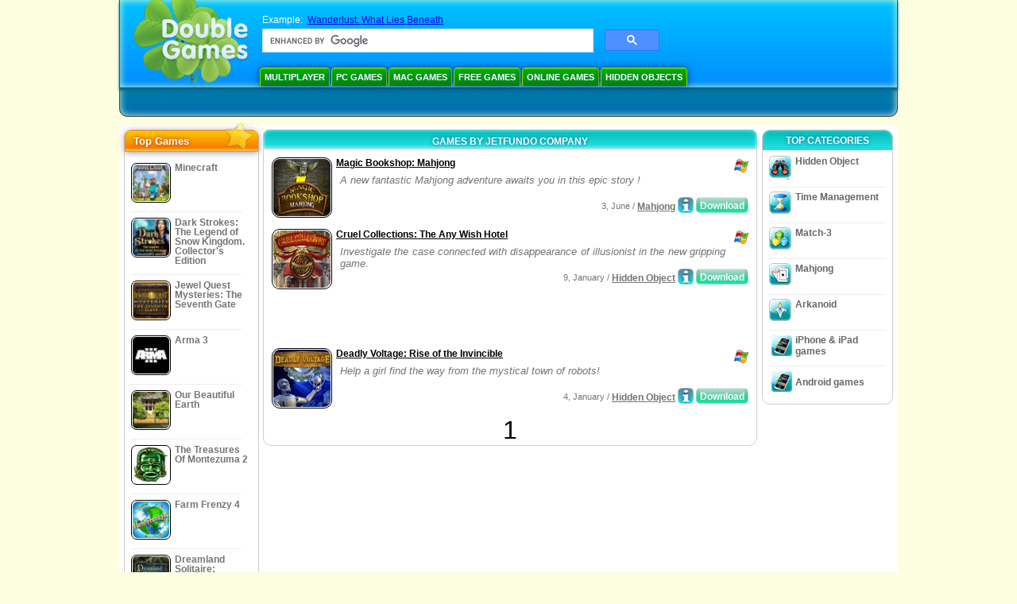

--- FILE ---
content_type: text/html
request_url: https://www.doublegames.com/company/jetfundo.html
body_size: 7217
content:
<!DOCTYPE html PUBLIC "-//W3C//DTD XHTML 1.0 Transitional//EN" "http://www.w3.org/TR/xhtml1/DTD/xhtml1-transitional.dtd">
<html xmlns="http://www.w3.org/1999/xhtml">
	<head>

<!-- Google tag (gtag.js) -->
<script async src="https://www.googletagmanager.com/gtag/js?id=G-Z2V255FLJR"></script>
<script>
window.dataLayer = window.dataLayer || [];
function gtag(){dataLayer.push(arguments);}
gtag('js', new Date());
gtag('config', 'G-Z2V255FLJR');
</script>

		<meta name="viewport" content="width=device-width, initial-scale=1.0" />
		
							
				<title>Games by Jetfundo company</title>
				<link href="/css/new-design.css" rel="stylesheet" type="text/css" />
		<link rel="shortcut icon" type="image/x-icon" href="/favicon.ico" />
		<meta http-equiv="Content-language" content="en" />
		<meta http-equiv="PICS-Label" content='(PICS-1.1 "http://www.weburbia.com/safe/ratings.htm" LR (s 0))' />
		<link rel="icon" type="image/x-icon" href="/favicon.ico" />
		<meta http-equiv="Content-Type" content="text/html; charset=utf-8" />
		<meta http-equiv="Cache-Control" content="public, max-age=3600" />
					<meta name="description" content="Free download games by Jetfundo: Magic Bookshop: Mahjong, Cruel Collections: The Any Wish Hotel, Deadly Voltage: Rise of the Invincible"/>
				<meta name="keywords" content="Computer Action Games, Interactive Fiction, Computer Simulation Games, Video Game Strategies, Computer Strategy Games, Board Games, Puzzles, Card Games, Role Playing Games, Chess, Cheap Games, Download Free Games, Free Games, Free Game, video, multimedia, Shop for Video Games, Shop for Sports Games, Football Greetings, Family Games, Kids Games,Teens Games, Classics Games, Gamers, Casino, Arcade, Sports Games" />
		<meta name="robots" content="noodp,noydir" />
		<meta name="y_key" content="78e0f3737c3c9c40" />
		<meta http-equiv="X-UA-Compatible" content="IE=10" />
		<meta name="msvalidate.01" content="BAF447E419696A004A15507CF76BE13D" />
		<meta name="application-name" content="DoubleGames.com" />
		<meta name="msapplication-navbutton-color" content="#3480C0" />
		<meta name="msapplication-tooltip" content="Play at DoubleGames" />
		<meta name="msapplication-task" content="name=New games; action-uri=http://www.doublegames.com/new-games.html?utm_source=ie9&utm_medium=web&utm_campaign=pinned-ie9; icon-uri=http://www.doublegames.com/images/ieicons/new_games.ico" />
		<meta name="msapplication-task" content="name=Online Games; action-uri=/games/online.html?utm_source=ie9&utm_medium=web&utm_campaign=pinned-ie9; icon-uri=http://www.doublegames.com/images/ieicons/online_games.ico" />
		<meta name="msapplication-task" content="name=PC Games; action-uri=http://www.doublegames.com/games/share.html?utm_source=ie9&utm_medium=web&utm_campaign=pinned-ie9; icon-uri=http://www.doublegames.com/images/ieicons/pc-games.ico" />
		<meta name="msapplication-task" content="name=Deals & Discounts; action-uri=http://www.doublegames.com/game-deals-and-sales.html?utm_source=ie9&utm_medium=web&utm_campaign=pinned-ie9; icon-uri=http://www.doublegames.com/images/ieicons/sales.ico" />

		
		
				<script charset="UTF-8" src="//cdn.sendpulse.com/28edd3380a1c17cf65b137fe96516659/js/push/5b8aa7638ed751f8c9be04552bf2800a_1.js" async></script>
	</head>
	<body>
		<div id="background-bottom">
			<div class="main">
				<div class="header">
					<a href="/" title="The best free download and free online games for your PC"><div class="header_logo"></div></a>
					<div id="header_search">
						<div id="search_text">
							Example:&nbsp;
							<a href="/wanderlust-what-lies-beneath.html">Wanderlust: What Lies Beneath</a>
						</div>
						
							<script>
  								(function() {
									var cx = '004770617637697292809:bhtl89xmuqc';
									var gcse = document.createElement('script');
									gcse.type = 'text/javascript';
									gcse.async = true;
									gcse.src = (document.location.protocol == 'https:' ? 'https:' : 'http:') +
										'//cse.google.com/cse.js?cx=' + cx;
									var s = document.getElementsByTagName('script')[0];
									s.parentNode.insertBefore(gcse, s);
  								})();
  							</script>
  						
						<gcse:searchbox-only></gcse:searchbox-only>
						<div id="queries"></div>
						<div class="breaker"></div>
					</div>

					<div class="header_menu_buttons">
						<select id="header_menu_buttons_select" style="display: none;" class="menu_select">
							<option value="">- Choose platform -</option>
							<option value="/games/share.html">
								PC Games
							</option>
							<option value="/games/mac.html">
								Mac Games
							</option>
							<option value="/games/free.html">
								Free Games
							</option>
							<option value="/games/online.html">
								Online Games
							</option>
							<option value="/premium-games.html">
								Premium Games
							</option>
							<option value="/games/walkthrough.html">
								Walkthroughs
							</option>
							<option value="/games/ipad-iphone-ipod.html">
								iPhone & iPad
							</option>
							<option value="/games/android.html">
								Android Games
							</option>
						</select>
						<a href="/games/share/multiplayer.html" title="Multiplayer" class="header_menu_button">Multiplayer</a><a href="/games/share.html" title="PC Games" class="header_menu_button">PC Games</a><a href="/games/mac.html" title="Mac Games" class="header_menu_button">Mac Games</a><a href="/games/free.html" title="Free Games" class="header_menu_button">Free Games</a><a href="/games/online.html" title="Online Games" class="header_menu_button">Online Games</a><a href="/games/share/hidden_object.html" title="Hidden Object" class="header_menu_button">Hidden Objects</a>
					</div>
					<div class="header_top"></div>
					<div class="header_top_podlojka"></div>
					<div class="header_menu_bottom_buttons">
																														</div>
					
				</div>

				<div id="header_banner"></div>

				<div class="content">
					<div id="dis-cols">
						<div id="dis-cols-tr">
															<div id="dis-col1">
									<div id="bar_left">
										<div class="content_left" id="new-left-container">
											<div class="content_left_block"  style="border-radius: 10px;">
												<div class="left-top-games">
													Top Games
													<div style="position:absolute; z-index:1; margin:-30px 0 0 115px; height:36px; width:36px; background:url(/images/new-design/img.png) -149px -29px no-repeat;opacity:0.5"></div>
												</div>
												<div class="content_left_into">
													<div id="list_top"><a class="link_top" href="/minecraft.html" title="Download Minecraft game for Windows / MacOS / Linux"><div class="content_left_button1"><img class="content_left_button_tops" alt="Minecraft game" data-src="/images/localized/en/minecraft/50x50.gif" width="50px" height="50px" /><div class="content_left_button_tops_title">Minecraft</div></div><hr class="top_online" /></a><a class="link_top" href="/dark-strokes-the-legend-of-snow-kingdom-ce.html" title="Download Dark Strokes: The Legend of Snow Kingdom. Collector's Edition game for Windows"><div class="content_left_button1"><img class="content_left_button_tops" alt="Dark Strokes: The Legend of Snow Kingdom. Collector's Edition game" data-src="/images/localized/en/dark-strokes-the-legend-of-snow-kingdom-ce/50x50.gif" width="50px" height="50px" /><div class="content_left_button_tops_title">Dark Strokes: The Legend of Snow Kingdom. Collector's Edition</div></div><hr class="top_online" /></a><a class="link_top" href="/jewel-quest-mysteries-seventh-gate.html" title="Download Jewel Quest Mysteries: The Seventh Gate game for Windows"><div class="content_left_button1"><img class="content_left_button_tops" alt="Jewel Quest Mysteries: The Seventh Gate game" data-src="/images/localized/en/jewel-quest-mysteries-seventh-gate/50x50.gif" width="50px" height="50px" /><div class="content_left_button_tops_title">Jewel Quest Mysteries: The Seventh Gate</div></div><hr class="top_online" /></a><a class="link_top" href="/arma-3.html" title="Download Arma 3 game for Windows"><div class="content_left_button1"><img class="content_left_button_tops" alt="Arma 3 game" data-src="/images/localized/en/arma-3/50x50.gif" width="50px" height="50px" /><div class="content_left_button_tops_title">Arma 3</div></div><hr class="top_online" /></a><a class="link_top" href="/our-beautiful-earth.html" title="Download Our Beautiful Earth game for Windows"><div class="content_left_button1"><img class="content_left_button_tops" alt="Our Beautiful Earth game" data-src="/images/localized/en/our-beautiful-earth/50x50.gif" width="50px" height="50px" /><div class="content_left_button_tops_title">Our Beautiful Earth</div></div><hr class="top_online" /></a><a class="link_top" href="/the-treasures-of-montezuma-2.html" title="Download The Treasures Of Montezuma 2 game for Windows"><div class="content_left_button1"><img class="content_left_button_tops" alt="The Treasures Of Montezuma 2 game" data-src="/images/localized/en/the-treasures-of-montezuma-2/50x50.gif" width="50px" height="50px" /><div class="content_left_button_tops_title">The Treasures Of Montezuma 2</div></div><hr class="top_online" /></a><a class="link_top" href="/farm-frenzy-4.html" title="Download Farm Frenzy 4 game for Windows"><div class="content_left_button1"><img class="content_left_button_tops" alt="Farm Frenzy 4 game" data-src="/images/localized/en/farm-frenzy-4/50x50.gif" width="50px" height="50px" /><div class="content_left_button_tops_title">Farm Frenzy 4</div></div><hr class="top_online" /></a><a class="link_top" href="/dreamland-solitaire-dragons-fury.html" title="Download Dreamland Solitaire: Dragon's Fury game for Windows"><div class="content_left_button1"><img class="content_left_button_tops" alt="Dreamland Solitaire: Dragon's Fury game" data-src="/images/localized/en/dreamland-solitaire-dragons-fury/50x50.gif" width="50px" height="50px" /><div class="content_left_button_tops_title">Dreamland Solitaire: Dragon's Fury</div></div><hr class="top_online" /></a><a class="link_top" href="/rescue-team-danger-outer-space.html" title="Download Rescue Team: Danger from Outer Space! game for Windows"><div class="content_left_button1"><img class="content_left_button_tops" alt="Rescue Team: Danger from Outer Space! game" data-src="/images/localized/en/rescue-team-danger-outer-space/50x50.gif" width="50px" height="50px" /><div class="content_left_button_tops_title">Rescue Team: Danger from Outer Space!</div></div><hr class="top_online" /></a><a class="link_top" href="/summer-adventure-american-voyage.html" title="Download Summer Adventure: American Voyage game for Windows"><div class="content_left_button1"><img class="content_left_button_tops" alt="Summer Adventure: American Voyage game" data-src="/images/localized/en/summer-adventure-american-voyage/50x50.gif" width="50px" height="50px" /><div class="content_left_button_tops_title">Summer Adventure: American Voyage</div></div><hr class="top_online" /></a></div>
													<a class="content_left_into_a" title="The best download games" href="/top-100-pc-games.html">Top 100 Games</a>
												</div>
											</div>
										</div>
									</div>
								</div>
														<div id="dis-col2">
								<div id="content" style="width: 632px;float: left;" itemscope  itemtype="http://schema.org/SoftwareApplication">
	<style type="text/css">
		.pager-container{width:auto;display:block;text-align:center;}
		.pager{display:inline-block;}
		p.pager span, p.pager a{font-family:arial,sans-serif;font-size:24pt;color:black;text-align:center !important;text-decoration:none;display:block;float:left;width:52px;height:32px;}
		div.breaker {  clear: both;}
		.game_container_text{float:left;width:210px;}
		.shell_game-logo-76x76-small, .shell_game-logo-76x76-wide{background:url(/images/view/shell_image_76x76.png) no-repeat center left;width:76px;height:76px;border:none;position:absolute;//background-image:none;filter:progid:DXImageTransform.Microsoft.AlphaImageLoader(src='/images/view/shell_image_76x76.png', sizingMethod ='scale');}
		.game-logo-76x76{width:76px;height:76px;border:none;float:left;margin-right:5px;}
		.gl_button{display:block;float:right;margin-left:3px;color:#ffffff;text-decoration:none;}
		.list_center_download{background:url(/images/buttons/button_download_20.png) repeat-x 0 0;height:20px;float:left;cursor:pointer;font-family:arial,sans-serif;font-size:8pt;font-weight:bold;text-align:center;}
		.list_left_download{background:transparent url(/images/buttons/button_download_left_20.png) no-repeat 0 0;height:20px;width:5px;float:left;}
		.list_center_download div{padding:4px 0 0;}
		.list_right_download{background:transparent url(/images/buttons/button_download_right_20.png) no-repeat 0 0;float:left;height:20px;width:5px;}
		.button-20x20, .button-right-20x20{width:20px;height:20px;display:block;border:none;float:left;margin-left:3px;}
		.button-20x20 img, .button-right-20x20 img{width:20px;height:20px;border:none;}
		.button-right-20x20{float:right;//float:left;}
		.nowrap {  white-space: nowrap !important;}
		.game_data_buttons .td-small-gray-text{color:#747474;font-family:arial,sans-serif;font-size:8pt;font-weight:normal;line-height:120%;}
		.game_data_buttons .td-small-gray-text a{color:#747474;}
		.game_data_buttons .td-small-gray-text a:hover{color:#7008586;}
		.game_data_buttons{width: 100%;}
		.game_data_buttons td{vertical-align: middle}
		.small-gray-text{font-family:arial, sans-serif;font-size:8pt;font-weight:normal;color:#747474;line-height:120%;margin:5px;margin-top:0;padding-top:7px;}
		.game-container .small-gray-text{height:40px;}
		.games_list_part1{float:left;width:310px;}
		.games_list_part2{float:right;width:290px;margin-right:5px;margin-bottom:15px;margin-top:3px;}
		.game-wide-container{height:80px;padding:5px;float:left;//width:603px;}
		.game-wide-container a{position:relative;}
		.game-wide-container:hover{background:url('/images/view/game-list-hover.png') no-repeat 1px 1px;}
		.games-list-text{width:495px;height:50px;float:left;}
		.games-list-right-buttons{float:right;width:22px;height:50px;}
		.games-list-lower-buttons{width:400px;height:26px;float:right;text-align:right;}
		.games-list-lower-buttons .button-20x20,.holliday-list-buttons  .button-20x20{float:right;}
		.games-list-date{font-family:arial, sans-serif;font-size:8pt;padding-top:5px;font-weight:normal;float:right;color:#747474;}
		.games-list-date a, .small-gray-text a{color:#747474;}
		.games-list-date a:hover, .small-gray-text a:hover{color:#008586;}
		.content_small_block_into a.gl_button{display:block;float:right;margin-left:3px;color:#ffffff;text-decoration:none;}
		.list_left_play{background:transparent url(/images/buttons/button_play_left_20.png) no-repeat 0 0;height:20px;width:5px;float:left;}
		.list_center_play{background:url(/images/buttons/button_play_20.png) repeat-x 0 0;height:20px;float:left;cursor:pointer;font-family:arial,sans-serif;font-size:8pt;font-weight:bold;text-align:center;}
		.list_center_play div{padding:4px 0 0;}
		.list_right_play{background:transparent url(/images/buttons/button_play_right_20.png) no-repeat 0 0;float:left;height:20px;width:5px;}
	</style>

<div class="content-big-block" style="margin: 0px 5px;" id="company_games_div">
	<h1 class="content_small_block_title5">GAMES BY JETFUNDO COMPANY</h1>
	<div class="content_small_block_into" style="width: auto; height: auto">
																					
	<div class="game-wide-container">
		<a href="/magic-bookshop-mahjong.html" title="Magic Bookshop: Mahjong free download game for Windows">
			<div class="shell_game-logo-76x76-wide"></div>
			<img class="game-logo-76x76" width=76px height=76px src="/images/localized/en/magic-bookshop-mahjong/100x100.gif" alt="Magic Bookshop: Mahjong game" />
		</a>
		<div class="games-list-text">
			<h2><a href="/magic-bookshop-mahjong.html" class="game-name" title="Magic Bookshop: Mahjong free download game for Windows">Magic Bookshop: Mahjong</a></h2>
			<p class="gray-text">A new fantastic Mahjong adventure awaits you in this epic story !</p>
		</div>
					<div class="games-list-right-buttons">
								<img src="/images/buttons/windows-icon_20x20.png" class="button-20x20" alt="available for Windows" />							</div>
			<div class="games-list-lower-buttons">
									<noindex>
						<a  class="gl_button link_to_tracker" target="_blank"
							id="Magic Bookshop: Mahjong-list" lang="en" category="puzzle" subcategory="mahjong" rel="nofollow"
							href="/download_game/pc/en/magic-bookshop-mahjong"
							title="Download full version of Magic Bookshop: Mahjong game  for Windows">
							<div class="list_left_download"></div>
							<div class="list_center_download">
								<div>Download</div>
							</div>
							<div class="list_right_download"></div>
							<div class="breaker"></div>
	  					</a>
					</noindex>
												<a class="button-20x20" href="/magic-bookshop-mahjong.html" title="More Info about Magic Bookshop: Mahjong  Game">
					<img width=20px height=20px src="/images/buttons/button_index_info_20x20.png" alt="More Info"/>
				</a>
								<p class="games-list-date">
					 3, June / <a href="/games/share/puzzle/mahjong.html" title="View all Puzzle/Mahjong free download games for Windows">Mahjong</a>
				</p>
			</div>
			<div class="breaker"></div>
				<div class="breaker"></div>
	</div>
																									
	<div class="game-wide-container">
		<a href="/cruel-collections-the-any-wish-hotel.html" title="Cruel Collections: The Any Wish Hotel free download game for Windows">
			<div class="shell_game-logo-76x76-wide"></div>
			<img class="game-logo-76x76" width=76px height=76px src="/images/localized/en/cruel-collections-the-any-wish-hotel/100x100.gif" alt="Cruel Collections: The Any Wish Hotel game" />
		</a>
		<div class="games-list-text">
			<h2><a href="/cruel-collections-the-any-wish-hotel.html" class="game-name" title="Cruel Collections: The Any Wish Hotel free download game for Windows">Cruel Collections: The Any Wish Hotel</a></h2>
			<p class="gray-text">Investigate the case connected with disappearance of illusionist in the new gripping game.</p>
		</div>
					<div class="games-list-right-buttons">
								<img src="/images/buttons/windows-icon_20x20.png" class="button-20x20" alt="available for Windows" />							</div>
			<div class="games-list-lower-buttons">
									<noindex>
						<a  class="gl_button link_to_tracker" target="_blank"
							id="Cruel Collections: The Any Wish Hotel-list" lang="en" category="hidden_object" subcategory="" rel="nofollow"
							href="/download_game/pc/en/cruel-collections-the-any-wish-hotel"
							title="Download full version of Cruel Collections: The Any Wish Hotel game  for Windows">
							<div class="list_left_download"></div>
							<div class="list_center_download">
								<div>Download</div>
							</div>
							<div class="list_right_download"></div>
							<div class="breaker"></div>
	  					</a>
					</noindex>
												<a class="button-20x20" href="/cruel-collections-the-any-wish-hotel.html" title="More Info about Cruel Collections: The Any Wish Hotel  Game">
					<img width=20px height=20px src="/images/buttons/button_index_info_20x20.png" alt="More Info"/>
				</a>
								<p class="games-list-date">
					 9, January / <a href="/games/share/hidden_object.html" title="View all Hidden Object free download games for Windows">Hidden Object</a>
				</p>
			</div>
			<div class="breaker"></div>
				<div class="breaker"></div>
	</div>
											<div class="breaker"></div>
						<div class="gcenter">
    
  <script type="text/javascript"><!--
  google_ad_client    = "ca-pub-7130253114652631"; 
  // t-soc ;
  
  if (document.body.clientWidth>550)
  {
  	google_ad_slot    = "8651070909";
  	google_ad_width     = 468;
  	google_ad_height    = 60;
  }
  else
  {
	  /*google_ad_slot    = "9927497705";
  	  google_ad_width     = 300;
  	  google_ad_height    = 250;*/
  	  google_ad_slot    = "1661328905";
  	  google_ad_width   = 320;
  	  google_ad_height  = 50;
  }
  
//  google_ad_format    = "468x60_as";
  google_color_border = "ffffff";
  google_color_bg     = "ffffff";
  	google_color_link   = "000000";
    google_color_url    = "747474";
  google_color_text   = "747474";
//  google_ad_type      = "text";
//  google_ad_channel   = "5154105120";

if (document.body.clientWidth>550)
{
	
  google_alternate_ad_url = "https://www.doublegames.com/banner/468/60";

}
else
{
	
	google_alternate_ad_url = "https://www.doublegames.com/banner/300/250";
	
}

  //-->
  </script>
  <script type="text/javascript" src="https://pagead2.googlesyndication.com/pagead/show_ads.js"></script>
  <noscript></noscript>
</div>
						<div class="breaker"></div>
																									
	<div class="game-wide-container">
		<a href="/deadly-voltage-rise-of-the-invincible.html" title="Deadly Voltage: Rise of the Invincible free download game for Windows">
			<div class="shell_game-logo-76x76-wide"></div>
			<img class="game-logo-76x76" width=76px height=76px src="/images/localized/en/deadly-voltage-rise-of-the-invincible/100x100.gif" alt="Deadly Voltage: Rise of the Invincible game" />
		</a>
		<div class="games-list-text">
			<h2><a href="/deadly-voltage-rise-of-the-invincible.html" class="game-name" title="Deadly Voltage: Rise of the Invincible free download game for Windows">Deadly Voltage: Rise of the Invincible</a></h2>
			<p class="gray-text">Help a girl find the way from the mystical town of robots!</p>
		</div>
					<div class="games-list-right-buttons">
								<img src="/images/buttons/windows-icon_20x20.png" class="button-20x20" alt="available for Windows" />							</div>
			<div class="games-list-lower-buttons">
									<noindex>
						<a  class="gl_button link_to_tracker" target="_blank"
							id="Deadly Voltage: Rise of the Invincible-list" lang="en" category="hidden_object" subcategory="" rel="nofollow"
							href="/download_game/pc/en/deadly-voltage-rise-of-the-invincible"
							title="Download full version of Deadly Voltage: Rise of the Invincible game  for Windows">
							<div class="list_left_download"></div>
							<div class="list_center_download">
								<div>Download</div>
							</div>
							<div class="list_right_download"></div>
							<div class="breaker"></div>
	  					</a>
					</noindex>
												<a class="button-20x20" href="/deadly-voltage-rise-of-the-invincible.html" title="More Info about Deadly Voltage: Rise of the Invincible  Game">
					<img width=20px height=20px src="/images/buttons/button_index_info_20x20.png" alt="More Info"/>
				</a>
								<p class="games-list-date">
					 4, January / <a href="/games/share/hidden_object.html" title="View all Hidden Object free download games for Windows">Hidden Object</a>
				</p>
			</div>
			<div class="breaker"></div>
				<div class="breaker"></div>
	</div>
															<div class="pager-container">
  <p class="pager">
                              <span>&nbsp;</span>
            <span>1</span>
      <span>&nbsp;</span>
            </p>
</div>				<div class="breaker"></div>
	</div>
</div>
							</div>
						</div>
						<div id="dis-col3">
															<div class="content_right" id="new-right-container">
																		<div id="tfg"></div>
																		<div style="clear:both;"></div>
									<div class="content_right_block">
										<div class="content_right_title">TOP CATEGORIES</div>
										<div class="content_right_into">
											<div class="content_right_button">
												<div class="content_right_into_button" style="background-position:-145px 0;"></div>
												<a title="Best free download Hidden Object games for PC" href="/games/share/hidden_object.html" style="display:inline-block; max-width:110px;text-decoration: none; color: #666;">Hidden Object</a>
											</div>
											<hr style="border:none; height:1px; background:#eee; margin:-1px 0 0px 5px; width:148px;" />
											<div class="content_right_button">
												<div class="content_right_into_button"  style="background-position:-175px 0;"></div>
												<a title="Best free download Time Management games for PC" href="/games/share/time_management_games.html" style="display:inline-block; max-width:110px;text-decoration: none; color: #666;">Time Management</a>
											</div>
											<hr style="border:none; height:1px; background:#eee; margin:-1px 0 0px 5px; width:148px;" />
											<div class="content_right_button">
												<div class="content_right_into_button" style="background-position:-205px 0;"></div>
												<a title="Best free download Match-3 games for PC" href="/games/share/puzzle/match_3.html" style="display:inline-block; max-width:110px;text-decoration: none; color: #666;">Match-3</a>
											</div>
											<hr style="border:none; height:1px; background:#eee; margin:-1px 0 0px 5px; width:148px;" />
											<div class="content_right_button">
												<div class="content_right_into_button"  style="background-position:-235px 0;"></div>
												<a title="Best free download Mahjong games for PC" href="/games/share/board_cards/mahjong.html" style="display:inline-block; max-width:110px;text-decoration: none; color: #666;">Mahjong</a>
											</div>
											<hr style="border:none; height:1px; background:#eee; margin:-1px 0 0px 5px; width:148px;" />
											<div class="content_right_button">
												<div class="content_right_into_button" style="background-position:-265px 0;"></div>
												<a title="Best free download Arkanoid games for PC" href="/games/share/arcade_action/arkanoid.html" style="display:inline-block; max-width:110px;text-decoration: none; color: #666;text-decoration: none; color: #666;">Arkanoid</a>
											</div>
											<hr style="border:none; height:1px; background:#eee; margin:-1px 0 0px 5px; width:148px;" />
											<div class="content_right_button">
												<div class="content_right_into_button"  style="background-position:-263px -30px;"></div>
												<a title="iPhone, iPad, iPod games" href="/games/ipad-iphone-ipod.html" style="display:inline-block; max-width:110px;text-decoration: none; color: #666;">iPhone & iPad games</a>
											</div>
											<hr style="border:none; height:1px; background:#eee; margin:-1px 0 0px 5px; width:148px;" />
											<div class="content_right_button">
												<div class="content_right_into_button"  style="background-position:-263px -30px;"></div>
												<a title="Android games" href="/games/android.html" style="display:inline-block; max-width:110px;text-decoration: none; color: #666; line-height: 30px;">Android games</a>
											</div>
										</div>
									</div>
									<div style="clear:both;"></div>
								</div>
													</div>
					</div>
				</div>
				<div style="clear:both;"></div>
				</div>
				<div class="footer">
					<div class="footer_column">
						<h4 class="footer_title" style="text-align:left;"><a class="footer_title" style="font-size: 13px;" title="New Games" href="/new-games.html">New Games</a></h4>
						<div style="overflow: hidden; height: 13px; width: 110px;"><a href="/renown.html" title="Renown">Renown</a></div><div style="overflow: hidden; height: 13px; width: 110px;"><a href="/xcraft.html" title="Xcraft">Xcraft</a></div><div style="overflow: hidden; height: 13px; width: 110px;"><a href="/anvil.html" title="ANVIL">ANVIL</a></div><div style="overflow: hidden; height: 13px; width: 110px;"><a href="/kards.html" title="Kards">Kards</a></div><div style="overflow: hidden; height: 13px; width: 110px;"><a href="/vaults.html" title="Vaults">Vaults</a></div><div style="overflow: hidden; height: 13px; width: 110px;"><a href="/battle-for-the-galaxy.html" title="Battle For The Galaxy">Battle For The Galaxy</a></div><div style="overflow: hidden; height: 13px; width: 110px;"><a href="/deadhaus-sonata.html" title="Deadhaus Sonata">Deadhaus Sonata</a></div><div style="overflow: hidden; height: 13px; width: 110px;"><a href="/emberlight.html" title="Emberlight">Emberlight</a></div><div style="overflow: hidden; height: 13px; width: 110px;"><a href="/wild-terra-2-new-lands.html" title="Wild Terra 2: New Lands">Wild Terra 2: New Lands</a></div><div style="overflow: hidden; height: 13px; width: 110px;"><a href="/dual-universe.html" title="Dual Universe">Dual Universe</a></div>

					</div>
					<hr class="footer_column1" />
					<div class="footer_column">
						<h4 class="footer_title">Play Games</h4>
						<a href="/games/share.html">PC Games</a>
						<a href="/games/mac.html">Mac Games</a>
						<a href="/games/online.html">Online Games</a>
						<a href="/games/free.html">Free Games</a>
						<a href="/games/skillgames.html">Skill games</a>
						<a href="/games/mmorpg.html">MMORPG</a>
						<a href="/facebook_games.html">Facebook Games</a>
						<a href="/games/ipad-iphone-ipod.html">iPhone & iPad</a>
						<a href="/games/android.html">Android</a>
					</div>
					<hr class="footer_column2" />
					<div class="footer_column">
						<h4 class="footer_title">Quick Links</h4>
						<a href="/reviews.html">Games Review</a>
						<a href="/games/walkthrough.html">Games Walkthrough </a>
						<a href="/game-deals-and-sales.html">Deals & Discounts</a>
						<a href="/contests.html">Contests</a>
						<a href="/blog.html">Blog</a>
					</div>
					<hr class="footer_column3" />
					<div class="footer_column">
						<h4 class="footer_title">Work With Us</h4>
						<a href="/partners.html">Partners</a>
						<a href="/webmasters.html">Free games for your site</a>
						<a href="/privacy-policy.html">Privacy policy</a>
						<a href="/rules.html">DoubleGames rules</a>
						<a href="/sitemap.html">Sitemap</a>
						<a href="/contact.html">Contact us</a>
						<a href="/doublegames-faqs.html">FAQ</a>
						<a href="/advertise.html">Advertise with us</a>
					</div>
					<p class="footer_cop">© DoubleGames.com 2003-2025</p>
				</div>
			</div>
		</div>
    <script defer src="https://static.cloudflareinsights.com/beacon.min.js/vcd15cbe7772f49c399c6a5babf22c1241717689176015" integrity="sha512-ZpsOmlRQV6y907TI0dKBHq9Md29nnaEIPlkf84rnaERnq6zvWvPUqr2ft8M1aS28oN72PdrCzSjY4U6VaAw1EQ==" data-cf-beacon='{"version":"2024.11.0","token":"c8048bdeae3244868e73b019af7add4f","r":1,"server_timing":{"name":{"cfCacheStatus":true,"cfEdge":true,"cfExtPri":true,"cfL4":true,"cfOrigin":true,"cfSpeedBrain":true},"location_startswith":null}}' crossorigin="anonymous"></script>
<script>(function(){function c(){var b=a.contentDocument||a.contentWindow.document;if(b){var d=b.createElement('script');d.innerHTML="window.__CF$cv$params={r:'999a81d75aa436ac',t:'MTc2MjMyNjM3Mw=='};var a=document.createElement('script');a.src='/cdn-cgi/challenge-platform/scripts/jsd/main.js';document.getElementsByTagName('head')[0].appendChild(a);";b.getElementsByTagName('head')[0].appendChild(d)}}if(document.body){var a=document.createElement('iframe');a.height=1;a.width=1;a.style.position='absolute';a.style.top=0;a.style.left=0;a.style.border='none';a.style.visibility='hidden';document.body.appendChild(a);if('loading'!==document.readyState)c();else if(window.addEventListener)document.addEventListener('DOMContentLoaded',c);else{var e=document.onreadystatechange||function(){};document.onreadystatechange=function(b){e(b);'loading'!==document.readyState&&(document.onreadystatechange=e,c())}}}})();</script></body>
</html>
<script src="https://apis.google.com/js/platform.js" async defer>{lang: 'en'}</script>
<script type="text/javascript">
    var pageTracker;
    var dgTpl = {
	dgLanguage:	'en',
	iso_code:	'en_US',
	dgDomain: 	'https://www.doublegames.com',
	alert_me_text: 	'We will send you an e-mail notification when this game is released',
	ipblock: 	'Your IP is blocked',
	accblock:  	'Your account is blocked',
	loginfail: 	'Wrong login / password',
	addedtofav: 	'The game has been added to your favorites',
	delfromfav: 	'Delete from the favorites',
	removedfromfav: 'The game has been deleted from the favorites',
	addtofav: 	'Add to the favorites',
	yourrate: 	'Your rate',
	dg_current_user:'',
	fb_app_id:	'117477181610134',
	google_an_acct: 'G-Z2V255FLJR',
	google_search_code:'partner-pub-5367950598305980:o0121g-olk8',
	mobile_detected_message: "You're browsing DoubleGames from your %platform% device. Would you like to go to DoubleGames Mobile and find good games for %platform%?",
	mobile_detected_button1: "Yes, go to Mobile version!",
	mobile_detected_button2: "No, stay here.",
	play_index_button: 'Play'
    }
</script>
<script type="text/javascript" src="/js/event.new-design.js"></script>

<!-- -->
<!-- special for bot -->
<!-- 02-11-2025 03:39:00 -->

--- FILE ---
content_type: text/html; charset=utf-8
request_url: https://www.google.com/recaptcha/api2/aframe
body_size: 114
content:
<!DOCTYPE HTML><html><head><meta http-equiv="content-type" content="text/html; charset=UTF-8"></head><body><script nonce="4bbwi0NStW-K8Po7kZSIwg">/** Anti-fraud and anti-abuse applications only. See google.com/recaptcha */ try{var clients={'sodar':'https://pagead2.googlesyndication.com/pagead/sodar?'};window.addEventListener("message",function(a){try{if(a.source===window.parent){var b=JSON.parse(a.data);var c=clients[b['id']];if(c){var d=document.createElement('img');d.src=c+b['params']+'&rc='+(localStorage.getItem("rc::a")?sessionStorage.getItem("rc::b"):"");window.document.body.appendChild(d);sessionStorage.setItem("rc::e",parseInt(sessionStorage.getItem("rc::e")||0)+1);localStorage.setItem("rc::h",'1762326394445');}}}catch(b){}});window.parent.postMessage("_grecaptcha_ready", "*");}catch(b){}</script></body></html>

--- FILE ---
content_type: application/javascript; charset=UTF-8
request_url: https://www.doublegames.com/cdn-cgi/challenge-platform/scripts/jsd/main.js
body_size: 4625
content:
window._cf_chl_opt={REqn6:'b'};~function(Y0,s,k,f,S,b,Q,W){Y0=n,function(X,P,YM,a,N,A){for(YM={X:397,P:424,N:466,A:421,H:405,D:472,i:465,K:430,h:481,x:495},a=n,N=X();!![];)try{if(A=-parseInt(a(YM.X))/1+-parseInt(a(YM.P))/2*(-parseInt(a(YM.N))/3)+-parseInt(a(YM.A))/4+parseInt(a(YM.H))/5*(parseInt(a(YM.D))/6)+parseInt(a(YM.i))/7*(parseInt(a(YM.K))/8)+-parseInt(a(YM.h))/9+parseInt(a(YM.x))/10,P===A)break;else N.push(N.shift())}catch(H){N.push(N.shift())}}(Y,124545),s=this||self,k=s[Y0(501)],f=function(Yo,Yg,Yl,YQ,Yv,Y1,P,N,A){return Yo={X:454,P:396},Yg={X:461,P:461,N:453,A:461,H:500,D:461,i:493,K:453,h:493,x:461},Yl={X:499},YQ={X:499,P:493,N:492,A:483,H:512,D:483,i:414,K:453,h:453,x:461,O:453,Z:492,c:414,R:414,e:453,I:453,C:461,T:453,E:453,F:500},Yv={X:429,P:493},Y1=Y0,P=String[Y1(Yo.X)],N={'h':function(H){return H==null?'':N.g(H,6,function(D,Y2){return Y2=n,Y2(Yv.X)[Y2(Yv.P)](D)})},'g':function(H,D,i,Y3,K,x,O,Z,R,I,C,T,E,F,z,j,y,U){if(Y3=Y1,H==null)return'';for(x={},O={},Z='',R=2,I=3,C=2,T=[],E=0,F=0,z=0;z<H[Y3(YQ.X)];z+=1)if(j=H[Y3(YQ.P)](z),Object[Y3(YQ.N)][Y3(YQ.A)][Y3(YQ.H)](x,j)||(x[j]=I++,O[j]=!0),y=Z+j,Object[Y3(YQ.N)][Y3(YQ.A)][Y3(YQ.H)](x,y))Z=y;else{if(Object[Y3(YQ.N)][Y3(YQ.D)][Y3(YQ.H)](O,Z)){if(256>Z[Y3(YQ.i)](0)){for(K=0;K<C;E<<=1,F==D-1?(F=0,T[Y3(YQ.K)](i(E)),E=0):F++,K++);for(U=Z[Y3(YQ.i)](0),K=0;8>K;E=1&U|E<<1.96,D-1==F?(F=0,T[Y3(YQ.K)](i(E)),E=0):F++,U>>=1,K++);}else{for(U=1,K=0;K<C;E=U|E<<1,D-1==F?(F=0,T[Y3(YQ.K)](i(E)),E=0):F++,U=0,K++);for(U=Z[Y3(YQ.i)](0),K=0;16>K;E=E<<1.77|U&1,D-1==F?(F=0,T[Y3(YQ.h)](i(E)),E=0):F++,U>>=1,K++);}R--,R==0&&(R=Math[Y3(YQ.x)](2,C),C++),delete O[Z]}else for(U=x[Z],K=0;K<C;E=E<<1|U&1,D-1==F?(F=0,T[Y3(YQ.O)](i(E)),E=0):F++,U>>=1,K++);Z=(R--,0==R&&(R=Math[Y3(YQ.x)](2,C),C++),x[y]=I++,String(j))}if(Z!==''){if(Object[Y3(YQ.Z)][Y3(YQ.D)][Y3(YQ.H)](O,Z)){if(256>Z[Y3(YQ.c)](0)){for(K=0;K<C;E<<=1,D-1==F?(F=0,T[Y3(YQ.h)](i(E)),E=0):F++,K++);for(U=Z[Y3(YQ.R)](0),K=0;8>K;E=E<<1|1.34&U,F==D-1?(F=0,T[Y3(YQ.e)](i(E)),E=0):F++,U>>=1,K++);}else{for(U=1,K=0;K<C;E=U|E<<1,D-1==F?(F=0,T[Y3(YQ.h)](i(E)),E=0):F++,U=0,K++);for(U=Z[Y3(YQ.c)](0),K=0;16>K;E=U&1|E<<1.15,F==D-1?(F=0,T[Y3(YQ.I)](i(E)),E=0):F++,U>>=1,K++);}R--,R==0&&(R=Math[Y3(YQ.C)](2,C),C++),delete O[Z]}else for(U=x[Z],K=0;K<C;E=1&U|E<<1,D-1==F?(F=0,T[Y3(YQ.T)](i(E)),E=0):F++,U>>=1,K++);R--,0==R&&C++}for(U=2,K=0;K<C;E=E<<1|1.09&U,D-1==F?(F=0,T[Y3(YQ.T)](i(E)),E=0):F++,U>>=1,K++);for(;;)if(E<<=1,F==D-1){T[Y3(YQ.E)](i(E));break}else F++;return T[Y3(YQ.F)]('')},'j':function(H,YW,Y4){return YW={X:414},Y4=Y1,null==H?'':''==H?null:N.i(H[Y4(Yl.X)],32768,function(D,Y5){return Y5=Y4,H[Y5(YW.X)](D)})},'i':function(H,D,i,Y6,K,x,O,Z,R,I,C,T,E,F,z,j,U,y){for(Y6=Y1,K=[],x=4,O=4,Z=3,R=[],T=i(0),E=D,F=1,I=0;3>I;K[I]=I,I+=1);for(z=0,j=Math[Y6(Yg.X)](2,2),C=1;C!=j;y=E&T,E>>=1,0==E&&(E=D,T=i(F++)),z|=(0<y?1:0)*C,C<<=1);switch(z){case 0:for(z=0,j=Math[Y6(Yg.X)](2,8),C=1;j!=C;y=E&T,E>>=1,E==0&&(E=D,T=i(F++)),z|=C*(0<y?1:0),C<<=1);U=P(z);break;case 1:for(z=0,j=Math[Y6(Yg.P)](2,16),C=1;C!=j;y=T&E,E>>=1,0==E&&(E=D,T=i(F++)),z|=(0<y?1:0)*C,C<<=1);U=P(z);break;case 2:return''}for(I=K[3]=U,R[Y6(Yg.N)](U);;){if(F>H)return'';for(z=0,j=Math[Y6(Yg.X)](2,Z),C=1;C!=j;y=E&T,E>>=1,0==E&&(E=D,T=i(F++)),z|=C*(0<y?1:0),C<<=1);switch(U=z){case 0:for(z=0,j=Math[Y6(Yg.A)](2,8),C=1;C!=j;y=E&T,E>>=1,0==E&&(E=D,T=i(F++)),z|=C*(0<y?1:0),C<<=1);K[O++]=P(z),U=O-1,x--;break;case 1:for(z=0,j=Math[Y6(Yg.X)](2,16),C=1;C!=j;y=T&E,E>>=1,0==E&&(E=D,T=i(F++)),z|=(0<y?1:0)*C,C<<=1);K[O++]=P(z),U=O-1,x--;break;case 2:return R[Y6(Yg.H)]('')}if(0==x&&(x=Math[Y6(Yg.D)](2,Z),Z++),K[U])U=K[U];else if(U===O)U=I+I[Y6(Yg.i)](0);else return null;R[Y6(Yg.K)](U),K[O++]=I+U[Y6(Yg.h)](0),x--,I=U,0==x&&(x=Math[Y6(Yg.x)](2,Z),Z++)}}},A={},A[Y1(Yo.P)]=N.h,A}(),S={},S[Y0(471)]='o',S[Y0(418)]='s',S[Y0(468)]='u',S[Y0(480)]='z',S[Y0(459)]='n',S[Y0(513)]='I',S[Y0(436)]='b',b=S,s[Y0(401)]=function(X,P,N,A,Yt,YR,Yc,Yr,D,i,K,h,x,O){if(Yt={X:420,P:463,N:447,A:463,H:415,D:435,i:416,K:415,h:416,x:462,O:503,Z:499,c:457,R:440},YR={X:448,P:499,N:443},Yc={X:492,P:483,N:512,A:453},Yr=Y0,null===P||P===void 0)return A;for(D=J(P),X[Yr(Yt.X)][Yr(Yt.P)]&&(D=D[Yr(Yt.N)](X[Yr(Yt.X)][Yr(Yt.A)](P))),D=X[Yr(Yt.H)][Yr(Yt.D)]&&X[Yr(Yt.i)]?X[Yr(Yt.K)][Yr(Yt.D)](new X[(Yr(Yt.h))](D)):function(Z,Yf,R){for(Yf=Yr,Z[Yf(YR.X)](),R=0;R<Z[Yf(YR.P)];Z[R+1]===Z[R]?Z[Yf(YR.N)](R+1,1):R+=1);return Z}(D),i='nAsAaAb'.split('A'),i=i[Yr(Yt.x)][Yr(Yt.O)](i),K=0;K<D[Yr(Yt.Z)];h=D[K],x=v(X,P,h),i(x)?(O='s'===x&&!X[Yr(Yt.c)](P[h]),Yr(Yt.R)===N+h?H(N+h,x):O||H(N+h,P[h])):H(N+h,x),K++);return A;function H(Z,R,Yk){Yk=n,Object[Yk(Yc.X)][Yk(Yc.P)][Yk(Yc.N)](A,R)||(A[R]=[]),A[R][Yk(Yc.A)](Z)}},Q=Y0(502)[Y0(411)](';'),W=Q[Y0(462)][Y0(503)](Q),s[Y0(441)]=function(X,P,YI,YG,N,A,H,D){for(YI={X:458,P:499,N:496,A:453,H:477},YG=Y0,N=Object[YG(YI.X)](P),A=0;A<N[YG(YI.P)];A++)if(H=N[A],H==='f'&&(H='N'),X[H]){for(D=0;D<P[N[A]][YG(YI.P)];-1===X[H][YG(YI.N)](P[N[A]][D])&&(W(P[N[A]][D])||X[H][YG(YI.A)]('o.'+P[N[A]][D])),D++);}else X[H]=P[N[A]][YG(YI.H)](function(i){return'o.'+i})},g();function l(YC,Ym,N,A,H,D,i){Ym=(YC={X:428,P:398,N:469,A:408,H:403,D:434,i:478,K:455,h:482,x:449,O:423,Z:434,c:417},Y0);try{return N=k[Ym(YC.X)](Ym(YC.P)),N[Ym(YC.N)]=Ym(YC.A),N[Ym(YC.H)]='-1',k[Ym(YC.D)][Ym(YC.i)](N),A=N[Ym(YC.K)],H={},H=BMiX0(A,A,'',H),H=BMiX0(A,A[Ym(YC.h)]||A[Ym(YC.x)],'n.',H),H=BMiX0(A,N[Ym(YC.O)],'d.',H),k[Ym(YC.Z)][Ym(YC.c)](N),D={},D.r=H,D.e=null,D}catch(K){return i={},i.r={},i.e=K,i}}function m(YH,Y8,X,P,N,A){return YH={X:427,P:479,N:473},Y8=Y0,X=s[Y8(YH.X)],P=3600,N=Math[Y8(YH.P)](+atob(X.t)),A=Math[Y8(YH.P)](Date[Y8(YH.N)]()/1e3),A-N>P?![]:!![]}function M(X,P,Yw,YN){return Yw={X:419,P:419,N:492,A:467,H:512,D:496,i:413},YN=Y0,P instanceof X[YN(Yw.X)]&&0<X[YN(Yw.P)][YN(Yw.N)][YN(Yw.A)][YN(Yw.H)](P)[YN(Yw.D)](YN(Yw.i))}function Y(Yy){return Yy='ontimeout,onerror,BMiX0,_cf_chl_opt,tabIndex,onload,106540bIcXEG,random,function,display: none,status,event,split,detail,[native code],charCodeAt,Array,Set,removeChild,string,Function,Object,255200ItRlGb,REqn6,contentDocument,280202IeYKKi,chlApiClientVersion,EqCd5,__CF$cv$params,createElement,vBKsDHfTtqlg31NIAY+C6pOk9nwmdG$cbauVrW0izj7P8S4xMQeoXFyJU25ER-ZLh,8pzKXTg,/cdn-cgi/challenge-platform/h/,open,stringify,body,from,boolean,/jsd/r/0.9665001388626295:1762323829:T4CFshbAk5OsvmR-qx1xG2ckjiaJhbtwEZFfE9CbnjE/,DOMContentLoaded,errorInfoObject,d.cookie,XrsK5,timeout,splice,XMLHttpRequest,error,http-code:,concat,sort,navigator,sid,error on cf_chl_props,POST,push,fromCharCode,contentWindow,send,isNaN,keys,number,jsd,pow,includes,getOwnPropertyNames,chctx,1378979FXeGPV,3TEMRWl,toString,undefined,style,isArray,object,42jgfCdz,now,ItCy7,success,postMessage,map,appendChild,floor,symbol,1390878HgdcFE,clientInformation,hasOwnProperty,chlApiUrl,xhr-error,readyState,chlApiRumWidgetAgeMs,msg,getPrototypeOf,chlApiSitekey,loading,prototype,charAt,onreadystatechange,344690xudBXr,indexOf,cloudflare-invisible,JHRle4,length,join,document,_cf_chl_opt;LqFH6;hVbM2;qStf6;tWSG2;llLXq5;dvpE4;ZXhrd5;kmUgV6;oEkGG2;ROBk0;iurWZ5;vsQae6;qTTx8;BMiX0;XrsK5;KHBf4;MliV1,bind,/invisible/jsd,/b/ov1/0.9665001388626295:1762323829:T4CFshbAk5OsvmR-qx1xG2ckjiaJhbtwEZFfE9CbnjE/,parent,api,catch,addEventListener,mwju8,source,call,bigint,NWDbehD,177836mfOtEA,iframe'.split(','),Y=function(){return Yy},Y()}function v(X,P,N,YO,YV,A){YV=(YO={X:508,P:415,N:470,A:407},Y0);try{return P[N][YV(YO.X)](function(){}),'p'}catch(H){}try{if(null==P[N])return void 0===P[N]?'u':'x'}catch(D){return'i'}return X[YV(YO.P)][YV(YO.N)](P[N])?'a':P[N]===X[YV(YO.P)]?'q0':!0===P[N]?'T':!1===P[N]?'F':(A=typeof P[N],YV(YO.A)==A?M(X,P[N])?'N':'f':b[A]||'?')}function B(X,P,YK,Yu,Yi,YD,Y9,N,A){YK={X:427,P:444,N:432,A:452,H:431,D:402,i:422,K:437,h:507,x:442,O:399,Z:404,c:400,R:456,e:396,I:433},Yu={X:485},Yi={X:409,P:475,N:446},YD={X:442},Y9=Y0,N=s[Y9(YK.X)],A=new s[(Y9(YK.P))](),A[Y9(YK.N)](Y9(YK.A),Y9(YK.H)+s[Y9(YK.D)][Y9(YK.i)]+Y9(YK.K)+N.r),N[Y9(YK.h)]&&(A[Y9(YK.x)]=5e3,A[Y9(YK.O)]=function(YY){YY=Y9,P(YY(YD.X))}),A[Y9(YK.Z)]=function(Yn){Yn=Y9,A[Yn(Yi.X)]>=200&&A[Yn(Yi.X)]<300?P(Yn(Yi.P)):P(Yn(Yi.N)+A[Yn(Yi.X)])},A[Y9(YK.c)]=function(YX){YX=Y9,P(YX(Yu.X))},A[Y9(YK.R)](f[Y9(YK.e)](JSON[Y9(YK.I)](X)))}function J(X,YZ,Ys,P){for(YZ={X:447,P:458,N:489},Ys=Y0,P=[];X!==null;P=P[Ys(YZ.X)](Object[Ys(YZ.P)](X)),X=Object[Ys(YZ.N)](X));return P}function L(A,H,Yh,YP,D,i,K,h,x,O,Z,c){if(Yh={X:488,P:445,N:427,A:431,H:402,D:422,i:505,K:504,h:444,x:432,O:452,Z:442,c:399,R:490,e:498,I:484,C:510,T:487,E:402,F:426,z:425,j:402,d:474,y:439,U:464,Yw:511,Yx:460,YO:456,YZ:396},YP=Y0,!G(.01))return![];i=(D={},D[YP(Yh.X)]=A,D[YP(Yh.P)]=H,D);try{K=s[YP(Yh.N)],h=YP(Yh.A)+s[YP(Yh.H)][YP(Yh.D)]+YP(Yh.i)+K.r+YP(Yh.K),x=new s[(YP(Yh.h))](),x[YP(Yh.x)](YP(Yh.O),h),x[YP(Yh.Z)]=2500,x[YP(Yh.c)]=function(){},O={},O[YP(Yh.R)]=s[YP(Yh.H)][YP(Yh.e)],O[YP(Yh.I)]=s[YP(Yh.H)][YP(Yh.C)],O[YP(Yh.T)]=s[YP(Yh.E)][YP(Yh.F)],O[YP(Yh.z)]=s[YP(Yh.j)][YP(Yh.d)],Z=O,c={},c[YP(Yh.y)]=i,c[YP(Yh.U)]=Z,c[YP(Yh.Yw)]=YP(Yh.Yx),x[YP(Yh.YO)](f[YP(Yh.YZ)](c))}catch(R){}}function G(X,YA,Y7){return YA={X:406},Y7=Y0,Math[Y7(YA.X)]()>X}function n(X,P,N){return N=Y(),n=function(V,s,k){return V=V-396,k=N[V],k},n(X,P)}function o(N,A,Yd,Yb,H,D,i){if(Yd={X:497,P:507,N:475,A:511,H:450,D:410,i:506,K:476,h:511,x:450,O:445,Z:412},Yb=Y0,H=Yb(Yd.X),!N[Yb(Yd.P)])return;A===Yb(Yd.N)?(D={},D[Yb(Yd.A)]=H,D[Yb(Yd.H)]=N.r,D[Yb(Yd.D)]=Yb(Yd.N),s[Yb(Yd.i)][Yb(Yd.K)](D,'*')):(i={},i[Yb(Yd.h)]=H,i[Yb(Yd.x)]=N.r,i[Yb(Yd.D)]=Yb(Yd.O),i[Yb(Yd.Z)]=A,s[Yb(Yd.i)][Yb(Yd.K)](i,'*'))}function g(Yj,Yz,YE,YB,X,P,N,A,H){if(Yj={X:427,P:507,N:486,A:491,H:509,D:438,i:494},Yz={X:486,P:491,N:494},YE={X:451},YB=Y0,X=s[YB(Yj.X)],!X)return;if(!m())return;(P=![],N=X[YB(Yj.P)]===!![],A=function(YL,D){(YL=YB,!P)&&(P=!![],D=l(),B(D.r,function(i){o(X,i)}),D.e&&L(YL(YE.X),D.e))},k[YB(Yj.N)]!==YB(Yj.A))?A():s[YB(Yj.H)]?k[YB(Yj.H)](YB(Yj.D),A):(H=k[YB(Yj.i)]||function(){},k[YB(Yj.i)]=function(YS){YS=YB,H(),k[YS(Yz.X)]!==YS(Yz.P)&&(k[YS(Yz.N)]=H,A())})}}()